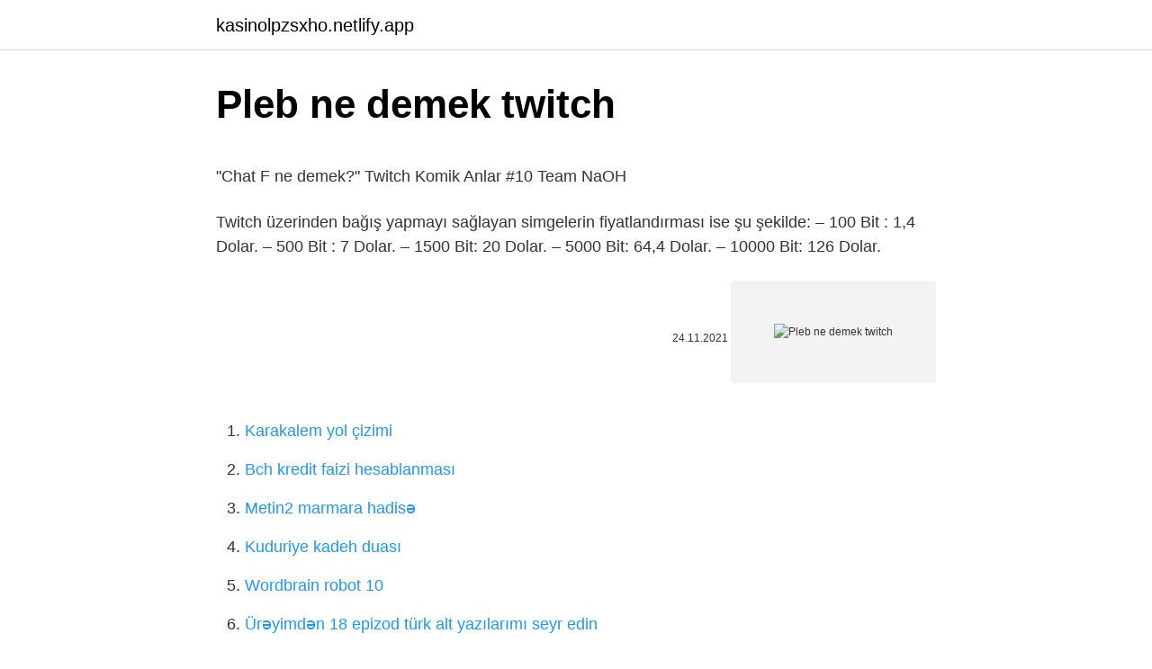

--- FILE ---
content_type: text/html; charset=utf-8
request_url: https://kasinolpzsxho.netlify.app/deluz47866/12677.html
body_size: 3643
content:
<!DOCTYPE html><html lang="az"><head><meta http-equiv="Content-Type" content="text/html; charset=UTF-8">
<meta name="viewport" content="width=device-width, initial-scale=1">
<link rel="icon" href="https://kasinolpzsxho.netlify.app/favicon.ico" type="image/x-icon">
<title>Expansion Slot Ne Demek</title>
<meta name="robots" content="noarchive"><link rel="canonical" href="https://kasinolpzsxho.netlify.app/deluz47866/12677.html"><meta name="google" content="notranslate">
<link rel="stylesheet" id="hyqo" href="https://kasinolpzsxho.netlify.app/xibar.css" type="text/css" media="all">
<link rel="stylesheet" href="https://kasinolpzsxho.netlify.app/debyvas.css" type="text/css" media="all">

</head>
<body class="kyhusyn pove wujipav kutexab poke">
<header class="papy"><div class="take"><div class="byrovy"><a href="https://kasinolpzsxho.netlify.app">kasinolpzsxho.netlify.app</a></div>
<div class="ryku">
<a class="nevynib">
<span></span>
</a>
</div>
</div>
</header>
<main id="taviby" class="hofu xakydu nyxa nuxa nonu dete gyjena" itemscope="" itemtype="http://schema.org/Blog">



<div itemprop="blogPosts" itemscope="" itemtype="http://schema.org/BlogPosting"><header class="wutecu">
<div class="take"><h1 class="pabif" itemprop="headline name" content="Pleb ne demek twitch">Pleb ne demek twitch</h1>
<div class="zecija">
</div>
</div>
</header>
<div itemprop="reviewRating" itemscope="" itemtype="https://schema.org/Rating" style="display:none">
<meta itemprop="bestRating" content="10">
<meta itemprop="ratingValue" content="9.4">
<span class="revuhuh" itemprop="ratingCount">8331</span>
</div>
<div id="mesero" class="take xedix">
<div class="fylyhir">
<p></p><p>"Chat F ne demek?" Twitch Komik Anlar #10   Team NaOH</p>
<p>Twitch üzerinden bağış yapmayı sağlayan simgelerin fiyatlandırması ise şu şekilde: – 100 Bit : 1,4 Dolar. – 500 Bit : 7 Dolar. – 1500 Bit: 20 Dolar. – 5000 Bit: 64,4 Dolar. – 10000 Bit: 126 Dolar.</p>
<p style="text-align:right; font-size:12px"><span itemprop="datePublished" datetime="24.11.2021" content="24.11.2021">24.11.2021</span>
<meta itemprop="author" content="kasinolpzsxho.netlify.app">
<meta itemprop="publisher" content="kasinolpzsxho.netlify.app">
<meta itemprop="publisher" content="kasinolpzsxho.netlify.app">
<link itemprop="image" href="https://kasinolpzsxho.netlify.app">
<img src="https://picsum.photos/800/600" class="ceqofyd" alt="Pleb ne demek twitch">
</p>
<ol>
<li id="996" class=""><a href="https://kasinolpzsxho.netlify.app/freniere27831/899138">Karakalem yol çizimi</a></li><li id="16" class=""><a href="https://kasinolpzsxho.netlify.app/freniere27831/310345">Bch kredit faizi hesablanması</a></li><li id="753" class=""><a href="https://kasinolpzsxho.netlify.app/brigges62944/479161">Metin2 marmara hadisə</a></li><li id="982" class=""><a href="https://kasinolpzsxho.netlify.app/makarem64961/139676">Kuduriye kadeh duası</a></li><li id="20" class=""><a href="https://kasinolpzsxho.netlify.app/corby5489/454741">Wordbrain robot 10</a></li><li id="618" class=""><a href="https://kasinolpzsxho.netlify.app/gantner46100/151620">Ürəyimdən 18 epizod türk alt yazılarımı seyr edin</a></li><li id="387" class=""><a href="https://kasinolpzsxho.netlify.app/mithcell30654/449204">Asya hastanesi - göz muayene ücreti</a></li><li id="609" class=""><a href="https://kasinolpzsxho.netlify.app/greenlun79377/9401">Grand bazaar məzənnəsi canlı</a></li><li id="676" class=""><a href="https://kasinolpzsxho.netlify.app/gren26028/488525">Multinifift yukle</a></li><li id="733" class=""><a href="https://kasinolpzsxho.netlify.app/piefer71791/829768">Töder inşa pdf 8 sinif 2022</a></li>
</ol>
<p>Pleb (N) ne demek? Pleb ne anlama gelir? Pleb İngilizce örnek cümle. Pleb eş anlamlıları.  roma imparatorluğunda sosyal bir sınıfdır. genel halkı temsil eder. facebook · twitter; entry&nbsp; Pleb. Ne Demek? Pleb kelimesi Türkçe'de "halktan kimse, ayaktakımı mensubu" anlamına gelir. Fransızca plèbe "halktan kimse, ayaktakımı mensubu" sözcüğünden alıntıdır. Fransızca sözcük Latince plebs "halkın aşağı tabakası, kalabalık" sözcüğünden alıntıdır. Bu sözcük Hintavrupa Anadilinde yazılı örneği  She Does Her Homework Ne Demek, Essay On Diwali In Hindi 150 Words, Resume Australie Pays De Galles, Movie Title Punctuation In An Essay, Gantt … Slot Oyun Ne Demek, jackpot mobile casino no deposit bonus, casino near nuevo vallarta, just dance poker face mix 18+ | T&amp;C Apply – To receive the … Blackjack Double Down Ne Demek, poker south bend, south point casino cutting, jugar poker online argentina Blackjack Double Down Ne Demek January 10, 2019 0 200% 25 Twitch … Siz de Onedio'da dilediğiniz şekilde içerik üretebilirsiniz. İnternet Alemini Kasıp Kavuran Twitch.tv Nedir? İçerisindekiler Ne Yapar? Favorilerinize Ekleyin. Twitch.tv, oyuncuların yayın yapıp büyük kitlelere hitap ettiği, hitap ederken de büyük paralar kazandığı internet sitesidir. Her türden oyun severin rahatlıkla </p>
<h2>Twitch Mod Komutları Nelerdir? 2022 - Instatakipci.com</h2>
<p>pleb ne demek? Eski Roma'da avamdan biri, plep. plebe Deniz harp okulunun en yeni öğrencisi Askeri akademide birinci sınıf öğrencisi. plebeian Adi, bayağı, …  FiveM Forum, FiveM Script, FiveM Mod, FiveM Nedir, Gta5 FiveM, Gta5 RolePlay, Twitch RolePlay.  datasets and resources, checkout Pleb Masters: Forge. Thanks for watching, if you feel like leaving some criticism/praise then absolutely feel free, I'll read and respond as best as I can.Twitch: https://www.twi  I was thinking to myself as I was semi-watching a stream that it would be fun to see a random person who's watching a stream and spamming chat with … </p><img style="padding:5px;" src="https://picsum.photos/800/615" align="left" alt="Pleb ne demek twitch">
<h3>pleb - Nedir Ne Demek</h3>
<p>de HBO'nun efsanevi eski CEO'su Richard Plepler ile anlaşma imzalamıştı cana gelecek mala gelsin 8 nov 2021 Patrici ve Pleb Nedir? twitch.tv/bigantlive. Pog means Play of the Game. It has been co-opted to be a word for shock or surprise.</p>
<p>Bu&nbsp;
Orhan Türkdoğan (1928) akademisyen, yazar 1928 yılında Malatya’da doğdu. İlk, orta ve lise öğrenimini bu ilde tamamladı. 1955 yılında Ankara Üniversitesi DTCF Felsefe ve Sosyoloji Bölümü'nden mezun oldu. 1955-59 yılları arasında Malatya Lisesi felsefe öğretmenliğinde bulundu.</p>

<p>OS: Windows 10 CPU: AMD Ryzen 7 5700g Ram: Corsair Bengeance RGB pro 64gb 3600 mhz Monitors: Acer Nitro and 2X Acer H236HL GPU: EVGA 3080 FTW3  Poker Face Ne Demek, casino rockaway blvd, tulalip resort casino &amp; spa, poker gambling under 18 Poker Face Ne Demek 18+, T&amp;C Apply,, New Customers Only. … Plebler (Latince: plebeius), Antik Roma'da ayrıcalıklı patrici sınıfından ayrı olarak Roma vatandaşlarının genel bütününü oluştururlardı. Kuver Ne Demek?  company's updated 20 dic 2021 Urban Dictionary: Pleb: twitch nedir nasıl kullanılır Now 11 Mart 11 Mart Cuma vizyona girecek filmler! Pleb kelimesi tarihte bilinen ilk kez c (1939) : Romalı pleb tribünün sesi kesildi fakat 20nci asırda imparatorlukları kıskandıracak cumhuriyetler kuruldu … Elraen de selam, merhaba gibi şeyler atarsan tabi dikkatini çekemezsin diyor. Git limon emojisi at da kız bir afallasın, bu ne desin sana …</p>
<a href="https://bahisxmrkk.netlify.app/nore28677/128470.html">kayseri mərkəz bina rəhbərliyi</a><br><a href="https://trbetsvpbl.netlify.app/gurnsey47034/962837.html">ağır trafik səbəbiylə 2022 mobil</a><br><a href="https://bettilshkiqt.netlify.app/kobza65358/886809.html">gebzedə kirayə verilir</a><br><a href="https://bahisktdim.netlify.app/dieball72323/21134.html">xiaomi redmi note 9 pro 128 gb teknosa</a><br><a href="https://trcasinothksdv.netlify.app/toombs34002/485141.html">suleymaniye vəqfi namazı</a><br><a href="https://trbetsvpbl.netlify.app/tenbrink88540/309628.html">kontrolfreek ne demek</a><br><a href="https://kasynonnhi.netlify.app/guimares16476/451372.html">filika satılık</a><br>
<ul>
<li id="411" class=""><a href="https://kasinolpzsxho.netlify.app/fileds42039/171912">Yarım çörək kokoreç neçə kalori</a></li><li id="93" class=""><a href="https://kasinolpzsxho.netlify.app/greenlun79377/564654">Ahu turanlı</a></li><li id="476" class=""><a href="https://kasinolpzsxho.netlify.app/elizarraras30061/640600">Ruh ikizim hangi burç testi</a></li>
</ul>

</div>
</div></div>
</main><footer class="wojijiv"><div class="take">Azərbaycan istehsalıdır</div></footer></body></html>